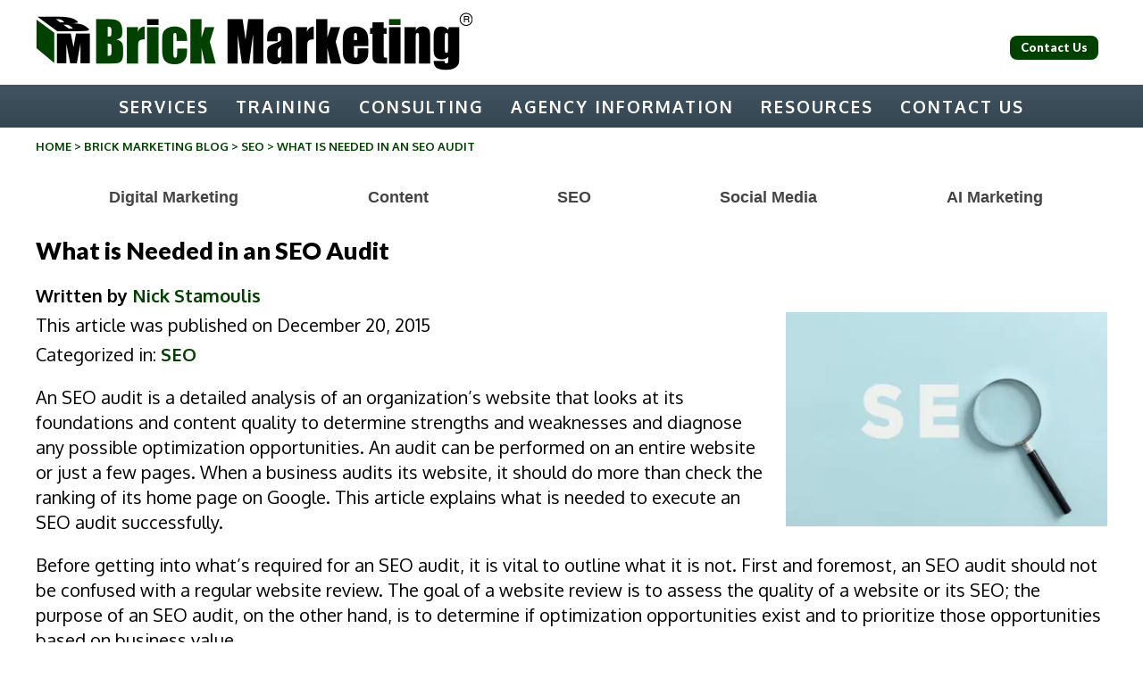

--- FILE ---
content_type: text/html; charset=UTF-8
request_url: https://www.brickmarketing.com/blog/what-needed-seo-audit
body_size: 19736
content:
<!doctype html>
<html lang="en-US" class="no-js">
	<head>
		<meta charset="UTF-8">
		

		<link href="//www.google-analytics.com" rel="dns-prefetch">
        <link href="https://www.brickmarketing.com/wp-content/themes/brick15/images/favicon.ico" rel="shortcut icon">
		<meta name="google-site-verification" content="KTsdHh4UlDL_92N2LCp-6c9ZAgjUIK2enCf1-StrWJY" />
		<meta name="viewport" content="width=device-width, initial-scale=1.0">

		<meta name='robots' content='index, follow, max-image-preview:large, max-snippet:-1, max-video-preview:-1' />

	<!-- This site is optimized with the Yoast SEO plugin v26.7 - https://yoast.com/wordpress/plugins/seo/ -->
	<title>What is Needed in an SEO Audit | Brick Marketing</title>
	<meta name="description" content="Learn all about what is needed to perform an SEO Audit." />
	<link rel="canonical" href="https://www.brickmarketing.com/blog/what-needed-seo-audit" />
	<meta property="og:locale" content="en_US" />
	<meta property="og:type" content="article" />
	<meta property="og:title" content="What is Needed in an SEO Audit | Brick Marketing" />
	<meta property="og:description" content="Learn all about what is needed to perform an SEO Audit." />
	<meta property="og:url" content="https://www.brickmarketing.com/blog/what-needed-seo-audit" />
	<meta property="og:site_name" content="Brick Marketing - Digital Marketing Agency" />
	<meta property="article:published_time" content="2015-12-20T09:00:22+00:00" />
	<meta property="article:modified_time" content="2023-11-06T16:43:43+00:00" />
	<meta property="og:image" content="https://www.brickmarketing.com/wp-content/uploads/2022/12/what-needed-seo-audit.jpg" />
	<meta property="og:image:width" content="1000" />
	<meta property="og:image:height" content="667" />
	<meta property="og:image:type" content="image/jpeg" />
	<meta name="author" content="Nick Stamoulis" />
	<meta name="twitter:label1" content="Written by" />
	<meta name="twitter:data1" content="Nick Stamoulis" />
	<meta name="twitter:label2" content="Est. reading time" />
	<meta name="twitter:data2" content="3 minutes" />
	<script type="application/ld+json" class="yoast-schema-graph">{"@context":"https://schema.org","@graph":[{"@type":"Article","@id":"https://www.brickmarketing.com/blog/what-needed-seo-audit#article","isPartOf":{"@id":"https://www.brickmarketing.com/blog/what-needed-seo-audit"},"author":{"name":"Nick Stamoulis","@id":"https://www.brickmarketing.com/#/schema/person/dd420fc038644ad2ee1a62912b6368fb"},"headline":"What is Needed in an SEO Audit","datePublished":"2015-12-20T09:00:22+00:00","dateModified":"2023-11-06T16:43:43+00:00","mainEntityOfPage":{"@id":"https://www.brickmarketing.com/blog/what-needed-seo-audit"},"wordCount":515,"image":{"@id":"https://www.brickmarketing.com/blog/what-needed-seo-audit#primaryimage"},"thumbnailUrl":"https://eqo6k4wde6o.exactdn.com/wp-content/uploads/2022/12/what-needed-seo-audit.jpg?strip=all","articleSection":["SEO"],"inLanguage":"en-US"},{"@type":"WebPage","@id":"https://www.brickmarketing.com/blog/what-needed-seo-audit","url":"https://www.brickmarketing.com/blog/what-needed-seo-audit","name":"What is Needed in an SEO Audit | Brick Marketing","isPartOf":{"@id":"https://www.brickmarketing.com/#website"},"primaryImageOfPage":{"@id":"https://www.brickmarketing.com/blog/what-needed-seo-audit#primaryimage"},"image":{"@id":"https://www.brickmarketing.com/blog/what-needed-seo-audit#primaryimage"},"thumbnailUrl":"https://eqo6k4wde6o.exactdn.com/wp-content/uploads/2022/12/what-needed-seo-audit.jpg?strip=all","datePublished":"2015-12-20T09:00:22+00:00","dateModified":"2023-11-06T16:43:43+00:00","author":{"@id":"https://www.brickmarketing.com/#/schema/person/dd420fc038644ad2ee1a62912b6368fb"},"description":"Learn all about what is needed to perform an SEO Audit.","breadcrumb":{"@id":"https://www.brickmarketing.com/blog/what-needed-seo-audit#breadcrumb"},"inLanguage":"en-US","potentialAction":[{"@type":"ReadAction","target":["https://www.brickmarketing.com/blog/what-needed-seo-audit"]}]},{"@type":"ImageObject","inLanguage":"en-US","@id":"https://www.brickmarketing.com/blog/what-needed-seo-audit#primaryimage","url":"https://eqo6k4wde6o.exactdn.com/wp-content/uploads/2022/12/what-needed-seo-audit.jpg?strip=all","contentUrl":"https://eqo6k4wde6o.exactdn.com/wp-content/uploads/2022/12/what-needed-seo-audit.jpg?strip=all","width":1000,"height":667},{"@type":"BreadcrumbList","@id":"https://www.brickmarketing.com/blog/what-needed-seo-audit#breadcrumb","itemListElement":[{"@type":"ListItem","position":1,"name":"Home","item":"https://www.brickmarketing.com/"},{"@type":"ListItem","position":2,"name":"Brick Marketing Blog","item":"https://www.brickmarketing.com/blog"},{"@type":"ListItem","position":3,"name":"What is Needed in an SEO Audit"}]},{"@type":"WebSite","@id":"https://www.brickmarketing.com/#website","url":"https://www.brickmarketing.com/","name":"Brick Marketing - Digital Marketing Agency","description":"","potentialAction":[{"@type":"SearchAction","target":{"@type":"EntryPoint","urlTemplate":"https://www.brickmarketing.com/?s={search_term_string}"},"query-input":{"@type":"PropertyValueSpecification","valueRequired":true,"valueName":"search_term_string"}}],"inLanguage":"en-US"},{"@type":"Person","@id":"https://www.brickmarketing.com/#/schema/person/dd420fc038644ad2ee1a62912b6368fb","name":"Nick Stamoulis","image":{"@type":"ImageObject","inLanguage":"en-US","@id":"https://www.brickmarketing.com/#/schema/person/image/","url":"https://secure.gravatar.com/avatar/e80c9de2b1f94fd8df15207ffc83a32dc545a8bfa0745c61fc9731c747973868?s=96&r=g","contentUrl":"https://secure.gravatar.com/avatar/e80c9de2b1f94fd8df15207ffc83a32dc545a8bfa0745c61fc9731c747973868?s=96&r=g","caption":"Nick Stamoulis"},"url":"https://www.brickmarketing.com/blog/author/nickstamoulis"}]}</script>
	<!-- / Yoast SEO plugin. -->


<link rel='dns-prefetch' href='//ajax.googleapis.com' />
<link rel='dns-prefetch' href='//fonts.googleapis.com' />
<link rel='dns-prefetch' href='//eqo6k4wde6o.exactdn.com' />
<link rel='preconnect' href='//eqo6k4wde6o.exactdn.com' />
<link rel="alternate" title="oEmbed (JSON)" type="application/json+oembed" href="https://www.brickmarketing.com/wp-json/oembed/1.0/embed?url=https%3A%2F%2Fwww.brickmarketing.com%2Fblog%2Fwhat-needed-seo-audit" />
<link rel="alternate" title="oEmbed (XML)" type="text/xml+oembed" href="https://www.brickmarketing.com/wp-json/oembed/1.0/embed?url=https%3A%2F%2Fwww.brickmarketing.com%2Fblog%2Fwhat-needed-seo-audit&#038;format=xml" />
<style id='wp-img-auto-sizes-contain-inline-css' type='text/css'>
img:is([sizes=auto i],[sizes^="auto," i]){contain-intrinsic-size:3000px 1500px}
/*# sourceURL=wp-img-auto-sizes-contain-inline-css */
</style>
<link rel='stylesheet' id='bootstrap-grid-css' href='https://www.brickmarketing.com/wp-content/themes/brick15/css/bootstrap-grid.css?ver=6.9' media='all' />
<link rel='stylesheet' id='tribe-events-pro-mini-calendar-block-styles-css' href='https://www.brickmarketing.com/wp-content/plugins/events-calendar-pro/build/css/tribe-events-pro-mini-calendar-block.css?ver=7.7.12' media='all' />
<style id='wp-emoji-styles-inline-css' type='text/css'>

	img.wp-smiley, img.emoji {
		display: inline !important;
		border: none !important;
		box-shadow: none !important;
		height: 1em !important;
		width: 1em !important;
		margin: 0 0.07em !important;
		vertical-align: -0.1em !important;
		background: none !important;
		padding: 0 !important;
	}
/*# sourceURL=wp-emoji-styles-inline-css */
</style>
<link rel='stylesheet' id='wp-block-library-css' href='https://www.brickmarketing.com/wp-includes/css/dist/block-library/style.min.css?ver=6.9' media='all' />
<style id='wp-block-library-inline-css' type='text/css'>
/*wp_block_styles_on_demand_placeholder:6968f0369729e*/
/*# sourceURL=wp-block-library-inline-css */
</style>
<style id='classic-theme-styles-inline-css' type='text/css'>
/*! This file is auto-generated */
.wp-block-button__link{color:#fff;background-color:#32373c;border-radius:9999px;box-shadow:none;text-decoration:none;padding:calc(.667em + 2px) calc(1.333em + 2px);font-size:1.125em}.wp-block-file__button{background:#32373c;color:#fff;text-decoration:none}
/*# sourceURL=/wp-includes/css/classic-themes.min.css */
</style>
<link rel='stylesheet' id='dashicons-css' href='https://www.brickmarketing.com/wp-includes/css/dashicons.min.css?ver=6.9' media='all' />
<link rel='stylesheet' id='admin-bar-css' href='https://www.brickmarketing.com/wp-includes/css/admin-bar.min.css?ver=6.9' media='all' />
<style id='admin-bar-inline-css' type='text/css'>

    /* Hide CanvasJS credits for P404 charts specifically */
    #p404RedirectChart .canvasjs-chart-credit {
        display: none !important;
    }
    
    #p404RedirectChart canvas {
        border-radius: 6px;
    }

    .p404-redirect-adminbar-weekly-title {
        font-weight: bold;
        font-size: 14px;
        color: #fff;
        margin-bottom: 6px;
    }

    #wpadminbar #wp-admin-bar-p404_free_top_button .ab-icon:before {
        content: "\f103";
        color: #dc3545;
        top: 3px;
    }
    
    #wp-admin-bar-p404_free_top_button .ab-item {
        min-width: 80px !important;
        padding: 0px !important;
    }
    
    /* Ensure proper positioning and z-index for P404 dropdown */
    .p404-redirect-adminbar-dropdown-wrap { 
        min-width: 0; 
        padding: 0;
        position: static !important;
    }
    
    #wpadminbar #wp-admin-bar-p404_free_top_button_dropdown {
        position: static !important;
    }
    
    #wpadminbar #wp-admin-bar-p404_free_top_button_dropdown .ab-item {
        padding: 0 !important;
        margin: 0 !important;
    }
    
    .p404-redirect-dropdown-container {
        min-width: 340px;
        padding: 18px 18px 12px 18px;
        background: #23282d !important;
        color: #fff;
        border-radius: 12px;
        box-shadow: 0 8px 32px rgba(0,0,0,0.25);
        margin-top: 10px;
        position: relative !important;
        z-index: 999999 !important;
        display: block !important;
        border: 1px solid #444;
    }
    
    /* Ensure P404 dropdown appears on hover */
    #wpadminbar #wp-admin-bar-p404_free_top_button .p404-redirect-dropdown-container { 
        display: none !important;
    }
    
    #wpadminbar #wp-admin-bar-p404_free_top_button:hover .p404-redirect-dropdown-container { 
        display: block !important;
    }
    
    #wpadminbar #wp-admin-bar-p404_free_top_button:hover #wp-admin-bar-p404_free_top_button_dropdown .p404-redirect-dropdown-container {
        display: block !important;
    }
    
    .p404-redirect-card {
        background: #2c3338;
        border-radius: 8px;
        padding: 18px 18px 12px 18px;
        box-shadow: 0 2px 8px rgba(0,0,0,0.07);
        display: flex;
        flex-direction: column;
        align-items: flex-start;
        border: 1px solid #444;
    }
    
    .p404-redirect-btn {
        display: inline-block;
        background: #dc3545;
        color: #fff !important;
        font-weight: bold;
        padding: 5px 22px;
        border-radius: 8px;
        text-decoration: none;
        font-size: 17px;
        transition: background 0.2s, box-shadow 0.2s;
        margin-top: 8px;
        box-shadow: 0 2px 8px rgba(220,53,69,0.15);
        text-align: center;
        line-height: 1.6;
    }
    
    .p404-redirect-btn:hover {
        background: #c82333;
        color: #fff !important;
        box-shadow: 0 4px 16px rgba(220,53,69,0.25);
    }
    
    /* Prevent conflicts with other admin bar dropdowns */
    #wpadminbar .ab-top-menu > li:hover > .ab-item,
    #wpadminbar .ab-top-menu > li.hover > .ab-item {
        z-index: auto;
    }
    
    #wpadminbar #wp-admin-bar-p404_free_top_button:hover > .ab-item {
        z-index: 999998 !important;
    }
    
/*# sourceURL=admin-bar-inline-css */
</style>
<link rel='stylesheet' id='sp-testimonial-swiper-css' href='https://www.brickmarketing.com/wp-content/plugins/testimonial-free/src/Frontend/assets/css/swiper.min.css?ver=3.1.12' media='all' />
<link rel='stylesheet' id='tfree-font-awesome-css' href='https://www.brickmarketing.com/wp-content/plugins/testimonial-free/src/Frontend/assets/css/font-awesome.min.css?ver=3.1.12' media='all' />
<link rel='stylesheet' id='tfree-deprecated-style-css' href='https://www.brickmarketing.com/wp-content/plugins/testimonial-free/src/Frontend/assets/css/deprecated-style.min.css?ver=3.1.12' media='all' />
<link rel='stylesheet' id='tfree-style-css' href='https://www.brickmarketing.com/wp-content/plugins/testimonial-free/src/Frontend/assets/css/style.min.css?ver=3.1.12' media='all' />
<style id='tfree-style-inline-css' type='text/css'>
 #sp-testimonial-free-wrapper-28457 .sp-testimonial-free-section .testimonial-nav-arrow{background: transparent;border: 2px solid #777777;color: #777777;}#sp-testimonial-free-wrapper-28457 .sp-testimonial-free-section .testimonial-nav-arrow:hover {background: #1595ce;border-color: #1595ce;color: #ffffff;}#sp-testimonial-free-wrapper-28457 .sp-testimonial-free-section{margin: 0 50px;}#sp-testimonial-free-wrapper-28457 .sp-testimonial-free-section .sp-testimonial-client-image img {background: #ffffff;border: 0px solid #dddddd;padding: 0px;}#sp-testimonial-free-wrapper-28457 .sp-testimonial-free-section .sp-testimonial-client-image {text-align: center;}#sp-testimonial-free-wrapper-28457 .sp-testimonial-free-section .sp-testimonial-client-designation{color: #444444;}#sp-testimonial-free-wrapper-28457 .sp-testimonial-free-section .sp-testimonial-client-name{color: #333333;}#sp-testimonial-free-wrapper-28457 .sp-testimonial-free-section .sp-testimonial-client-testimonial{color: #333333;}#sp-testimonial-free-wrapper-28457 .sp-testimonial-free-section .sp-testimonial-title .sp-testimonial-post-title{color: #333333;}#sp-testimonial-free-wrapper-28457 .sp-testimonial-free {background : transparent;border: 0px solid #e3e3e3;border-radius: 0px;}
/*# sourceURL=tfree-style-inline-css */
</style>
<link rel='stylesheet' id='normalize-css' href='https://www.brickmarketing.com/wp-content/themes/brick15/normalize.css?ver=1.0' media='all' />
<link rel='stylesheet' id='google-font1-css' href='https://fonts.googleapis.com/css?family=Lato%3A900%2C900italic&#038;ver=1.0' media='all' />
<link rel='stylesheet' id='google-font2-css' href='https://fonts.googleapis.com/css?family=Oxygen%3A400%2C300%2C700&#038;ver=1.0' media='all' />
<link rel='stylesheet' id='printer-css' href='https://www.brickmarketing.com/wp-content/themes/brick15/print.css?ver=1.0' media='all' />
<link rel='stylesheet' id='html5blank-css' href='https://www.brickmarketing.com/wp-content/themes/brick15/style.css?ver=1.0.16' media='all' />
<link rel='stylesheet' id='heateor_sssp_frontend_css-css' href='https://www.brickmarketing.com/wp-content/plugins/sassy-social-share-premium/public/css/sassy-social-share-premium-public.css?ver=1.1.66' media='all' />
<style id='heateor_sssp_frontend_css-inline-css' type='text/css'>
.heateor_sssp_button_instagram span.heateor_sssp_svg,a.heateor_sssp_instagram span.heateor_sssp_svg{background:radial-gradient(circle at 30% 107%,#fdf497 0,#fdf497 5%,#fd5949 45%,#d6249f 60%,#285aeb 90%)}.heateor_sssp_horizontal_sharing span.heateor_sssp_svg,.heateor_sssp_standard_follow_icons_container .heateor_sssp_svg{color:#fff;border-width:0px;border-style:solid;border-color:transparent}.heateor_sssp_horizontal_sharing .heateorSsspTCBackground{color:#666}.heateor_sssp_horizontal_sharing span.heateor_sssp_svg:hover,.heateor_sssp_standard_follow_icons_container .heateor_sssp_svg:hover{border-color:transparent}.heateor_sssp_vertical_sharing span.heateor_sssp_svg,.heateor_sssp_floating_follow_icons_container .heateor_sssp_svg{color:#fff;border-width:0px;border-style:solid;border-color:transparent}.heateor_sssp_vertical_sharing .heateorSsspTCBackground{color:#666}.heateor_sssp_vertical_sharing span.heateor_sssp_svg:hover,.heateor_sssp_floating_follow_icons_container .heateor_sssp_svg:hover{border-color:transparent}@media screen and (max-width:783px) {.heateor_sssp_vertical_sharing{display:none!important}}@media screen and (max-width:783px) {.heateor_sssp_floating_follow_icons_container{display:none!important}}
/*# sourceURL=heateor_sssp_frontend_css-inline-css */
</style>
<script type="text/javascript" src="https://ajax.googleapis.com/ajax/libs/jquery/2.1.0/jquery.min.js?ver=2.1.0" id="jquery-js"></script>
<script type="text/javascript" src="https://www.brickmarketing.com/wp-content/themes/brick15/js/lib/conditionizr-4.3.0.min.js?ver=4.3.0" id="conditionizr-js"></script>
<script type="text/javascript" src="https://www.brickmarketing.com/wp-content/themes/brick15/js/lib/modernizr-2.7.1.min.js?ver=2.7.1" id="modernizr-js"></script>
<script type="text/javascript" src="https://www.brickmarketing.com/wp-content/themes/brick15/js/jquery.cycle2.min.js?ver=1.0.0" id="cycle2-js"></script>
<script type="text/javascript" src="https://www.brickmarketing.com/wp-content/themes/brick15/js/jquery.fitvids.js?ver=1.0.0" id="fitvids-js"></script>
<script type="text/javascript" src="https://www.brickmarketing.com/wp-content/themes/brick15/js/jquery.cycle2.carousel.min.js?ver=1.0.0" id="carousel-js"></script>
<script type="text/javascript" src="https://www.brickmarketing.com/wp-content/themes/brick15/js/superfish.js?ver=1.0" id="superfish-js"></script>
<script type="text/javascript" src="https://www.brickmarketing.com/wp-content/themes/brick15/js/animatescroll.min.js?ver=1.0" id="animatescroll-js"></script>
<script type="text/javascript" src="https://www.brickmarketing.com/wp-content/themes/brick15/js/scripts.js?ver=1.0.2" id="html5blankscripts-js"></script>
<link rel="https://api.w.org/" href="https://www.brickmarketing.com/wp-json/" /><link rel="alternate" title="JSON" type="application/json" href="https://www.brickmarketing.com/wp-json/wp/v2/posts/27867" /><meta name="tec-api-version" content="v1"><meta name="tec-api-origin" content="https://www.brickmarketing.com"><link rel="alternate" href="https://www.brickmarketing.com/wp-json/tribe/events/v1/" /><script type="application/ld+json">{
      "@context":"https://schema.org",
      "@type":"Article",
      "headline":"What is Needed in an SEO Audit",
      "author":{"@type":"Person","name":"Nick Stamoulis","url":"https://www.brickmarketing.com/nick-stamoulis"},
      "publisher":{"@type":"Organization","name":"Brick Marketing","logo":{"@type":"ImageObject","url":"https://www.brickmarketing.com/wp-content/themes/brick15/images/BM-Logo.png"}},
      "datePublished":"2015-12-20",
      "mainEntityOfPage":"https://www.brickmarketing.com/blog/what-needed-seo-audit"
    }</script><noscript><style>.lazyload[data-src]{display:none !important;}</style></noscript><style>.lazyload{background-image:none !important;}.lazyload:before{background-image:none !important;}</style>		<style type="text/css" id="wp-custom-css">
			#categories-3.widget_categories { padding: 45px 0 15px 30px; 
}

#categories-3.widget_categories li a {color: #037dae; font-weight: bold;}

#categories-3.widget_categories li { font-size:18px; line-height: 2em;}

.share iframe#twitter-widget-0 {
	background-color: #1d9bf0;
	border-radius:2px
}

.bottom-contact .wrapper {
    border-top: solid #efefef;
    padding-top: 30px;
	
}
		</style>
				
<!-- Responsive Select CSS 
================================================================ -->
<style type="text/css" id="responsive-select-css">
.responsiveSelectContainer select.responsiveMenuSelect, select.responsiveMenuSelect{
	display:none;
}

@media (max-width: 1200px) {
	.responsiveSelectContainer{
		border:none !important;
		background:none !important;
		box-shadow:none !important;
		height:auto !important;
		max-height:none !important;
		visibility:visible !important;
	}
	.responsiveSelectContainer ul, ul.responsiveSelectFullMenu, #megaMenu ul.megaMenu.responsiveSelectFullMenu{
		display: none !important;
	}
	.responsiveSelectContainer select.responsiveMenuSelect, select.responsiveMenuSelect { 
		display: inline-block; 
		width:100%;
	}
}	
</style>
<!-- end Responsive Select CSS -->

<!-- Responsive Select JS
================================================================ -->
<script type="text/javascript">
jQuery(document).ready( function($){
	$( '.responsiveMenuSelect' ).change(function() {
		var loc = $(this).find( 'option:selected' ).val();
		if( loc != '' && loc != '#' ) window.location = loc;
	});
	//$( '.responsiveMenuSelect' ).val('');
});
</script>
<!-- end Responsive Select JS -->
		
				
		
<script type="application/ld+json">
{"@context":"https://schema.org","@type":"Organization",
"name":"Brick Marketing","url":"https://www.brickmarketing.com",
"logo":"https://www.brickmarketing.com/wp-content/themes/brick15/images/BM-Logo.png",
"sameAs":["https://www.linkedin.com/company/brickmarketing/","https://x.com/brickmarketing"],
"contactPoint":{"@type":"ContactPoint","contactType":"sales","email":"info@brickmarketing.com","telephone":"+1-781-999-1222"}}
</script>


	</head>
	<body class="wp-singular post-template-default single single-post postid-27867 single-format-standard wp-theme-brick15 tribe-no-js what-needed-seo-audit">

		

			<!-- header -->
        <div class="fixed">            
			<header class="header clear" role="banner">
            	<div class="wrapper mobile-header">
					<button class="mobile-header-hamburger" title="Menu" aria-label="Menu"><svg viewBox="0 0 24 24" width="1em" height="1em" class="mobile-header-hamburger-svg"><path d="M2.038 4.511H22v2.496H2.038zM2 10.752h19.962v2.497H2zM2.014 16.992h19.962v2.496H2.014z"></path></svg></button>
                <!-- logo -->
					<div class="logo">
											<a href="https://www.brickmarketing.com" data-wpel-link="internal">
							<img src="[data-uri]" alt="Brick Marketing - Digital Marketing Agency" class="logo-img lazyload" data-src="https://eqo6k4wde6o.exactdn.com/wp-content/themes/brick15/images/BM-Logo.png?strip=all" decoding="async" data-eio-rwidth="490" data-eio-rheight="75"><noscript><img src="https://eqo6k4wde6o.exactdn.com/wp-content/themes/brick15/images/BM-Logo.png?strip=all" alt="Brick Marketing - Digital Marketing Agency" class="logo-img" data-eio="l"></noscript>
						</a>
                        
                       					</div>
					<div style="float:right; margin-left:20px;padding-top: 10px;">
						<a href="https://www.brickmarketing.com/contact" class="button button2 rounded ilb-btn m10" style="font-size:13px; padding:6px 12px; line-height:1.1;" data-wpel-link="internal">
   Contact Us
</a>
</div>
                    
                                        
                    <!--<div class="header-right mobile-header-search">-->
                    
                    <!--<div style="overflow:hidden;"> 
                       <div style="float:left;" class="twitter-follow">
                        <a href="https://twitter.com/brickmarketing" class="twitter-follow-button" data-show-count="false" data-wpel-link="external" target="_blank" rel="nofollow noopener noreferrer">Follow @brickmarketing</a>
<script>!function(d,s,id){var js,fjs=d.getElementsByTagName(s)[0],p=/^http:/.test(d.location)?'http':'https';if(!d.getElementById(id)){js=d.createElement(s);js.id=id;js.src=p+'://platform.twitter.com/widgets.js';fjs.parentNode.insertBefore(js,fjs);}}(document, 'script', 'twitter-wjs');</script>
                        </div>
                        
                        <div style="float:right;">
                        <script src="//platform.linkedin.com/in.js" type="text/javascript"> lang: en_US</script>
<script type="IN/FollowCompany" data-id="204119"></script>
                        </div>
                        </div>-->
                    
                    
                                        
                    <!--</div>-->
               </div>
			</header>
			<!-- /header -->

			<nav class="nav" role="navigation">
                <div class="wrapper">
                <ul id="menu-header-1" class="menu responsiveSelectFullMenu"><li class="hidden menu-item menu-item-type-custom menu-item-object-custom menu-item-home menu-item-13138"><a href="https://www.brickmarketing.com/" data-wpel-link="internal">Home</a></li>
<li class="menu-item menu-item-type-custom menu-item-object-custom menu-item-has-children menu-item-22256"><a>Services</a>
<ul class="sub-menu">
	<li class="menu-item menu-item-type-custom menu-item-object-custom menu-item-22257"><a href="https://www.brickmarketing.com/seo" data-wpel-link="internal">SEO Management Service</a></li>
	<li class="menu-item menu-item-type-custom menu-item-object-custom menu-item-33857"><a href="https://www.brickmarketing.com/aio-geo-search" data-wpel-link="internal">AI Search (GEO) Service</a></li>
	<li class="menu-item menu-item-type-custom menu-item-object-custom menu-item-15862"><a href="https://www.brickmarketing.com/content-marketing" data-wpel-link="internal">Content Marketing Service</a></li>
	<li class="menu-item menu-item-type-custom menu-item-object-custom menu-item-22258"><a href="https://www.brickmarketing.com/social-media-marketing" data-wpel-link="internal">Social Media Management</a></li>
	<li class="menu-item menu-item-type-custom menu-item-object-custom menu-item-19978"><a href="https://www.brickmarketing.com/pay-per-click" data-wpel-link="internal">PPC Ad Management</a></li>
	<li class="menu-item menu-item-type-custom menu-item-object-custom menu-item-28056"><a href="https://www.brickmarketing.com/email-newsletter-marketing" data-wpel-link="internal">Email Newsletter Marketing</a></li>
	<li class="menu-item menu-item-type-custom menu-item-object-custom menu-item-34615"><a href="https://www.brickmarketing.com/ai-agents-for-marketing" data-wpel-link="internal">AI Agents for Marketing</a></li>
	<li class="menu-item menu-item-type-custom menu-item-object-custom menu-item-19890"><a href="https://www.brickmarketing.com/website-development" data-wpel-link="internal">Website Development</a></li>
</ul>
</li>
<li class="menu-item menu-item-type-custom menu-item-object-custom menu-item-has-children menu-item-33220"><a>Training</a>
<ul class="sub-menu">
	<li class="menu-item menu-item-type-custom menu-item-object-custom menu-item-33221"><a href="https://www.brickmarketing.com/training-class" data-wpel-link="internal">Full Day Training Class</a></li>
	<li class="menu-item menu-item-type-custom menu-item-object-custom menu-item-33238"><a href="https://www.brickmarketing.com/custom-training" data-wpel-link="internal">Custom Training</a></li>
	<li class="menu-item menu-item-type-custom menu-item-object-custom menu-item-33239"><a href="https://www.brickmarketing.com/webinars" data-wpel-link="internal">Digital Marketing Webinars</a></li>
</ul>
</li>
<li class="menu-item menu-item-type-custom menu-item-object-custom menu-item-has-children menu-item-34060"><a>Consulting</a>
<ul class="sub-menu">
	<li class="menu-item menu-item-type-custom menu-item-object-custom menu-item-34205"><a href="https://www.brickmarketing.com/digital-audit" data-wpel-link="internal">Digital Marketing Audit</a></li>
	<li class="menu-item menu-item-type-custom menu-item-object-custom menu-item-34061"><a href="https://www.brickmarketing.com/consulting-service" data-wpel-link="internal">Marketing Consulting</a></li>
</ul>
</li>
<li class="menu-item menu-item-type-custom menu-item-object-custom menu-item-has-children menu-item-25009"><a>Agency Information</a>
<ul class="sub-menu">
	<li class="menu-item menu-item-type-post_type menu-item-object-page menu-item-91"><a href="https://www.brickmarketing.com/about" data-wpel-link="internal">Agency Background</a></li>
	<li class="menu-item menu-item-type-custom menu-item-object-custom menu-item-30030"><a href="https://www.brickmarketing.com/nick-stamoulis" data-wpel-link="internal">Agency Management</a></li>
	<li class="menu-item menu-item-type-custom menu-item-object-custom menu-item-31511"><a href="https://www.brickmarketing.com/faqs" data-wpel-link="internal">Frequently Asked Questions</a></li>
	<li class="menu-item menu-item-type-custom menu-item-object-custom menu-item-33541"><a target="_blank" href="https://www.brickmarketing.com/contact" data-wpel-link="internal">Contact Information</a></li>
</ul>
</li>
<li class="menu-item menu-item-type-custom menu-item-object-custom menu-item-has-children menu-item-31973"><a>Resources</a>
<ul class="sub-menu">
	<li class="menu-item menu-item-type-custom menu-item-object-custom menu-item-33211"><a href="https://www.brickmarketing.com/webinars" data-wpel-link="internal">Digital Marketing Webinars</a></li>
	<li class="menu-item menu-item-type-custom menu-item-object-custom menu-item-34093"><a href="https://www.brickmarketing.com/events" data-wpel-link="internal">Upcoming Events</a></li>
	<li class="menu-item menu-item-type-custom menu-item-object-custom menu-item-31974"><a href="https://www.brickmarketing.com/blog" data-wpel-link="internal">Digital Marketing Blog</a></li>
	<li class="menu-item menu-item-type-custom menu-item-object-custom menu-item-33188"><a href="https://www.brickmarketing.com/newsletter" data-wpel-link="internal">Digital Marketing Newsletter</a></li>
	<li class="menu-item menu-item-type-custom menu-item-object-custom menu-item-31981"><a href="https://www.brickmarketing.com/strategy-videos" data-wpel-link="internal">Digital Strategy Videos</a></li>
	<li class="menu-item menu-item-type-custom menu-item-object-custom menu-item-33412"><a href="https://www.brickmarketing.com/wear-em-down-marketing-book" data-wpel-link="internal">Wear Em Down Marketing Book</a></li>
</ul>
</li>
<li class="menu-item menu-item-type-custom menu-item-object-custom menu-item-has-children menu-item-24209"><a>Contact Us</a>
<ul class="sub-menu">
	<li class="menu-item menu-item-type-custom menu-item-object-custom menu-item-30496"><a href="https://www.brickmarketing.com/contact" data-wpel-link="internal">Contact Us</a></li>
</ul>
</li>
</ul><select class="responsiveMenuSelect"><option value="" selected="selected">⇒ Menu</option><option  id="menu-item-13138" value="https://www.brickmarketing.com/">Home</option>
<option  id="menu-item-22256" value="">Services</option>
	<option  id="menu-item-22257" value="https://www.brickmarketing.com/seo">– SEO Management Service</option>
	<option  id="menu-item-33857" value="https://www.brickmarketing.com/aio-geo-search">– AI Search (GEO) Service</option>
	<option  id="menu-item-15862" value="https://www.brickmarketing.com/content-marketing">– Content Marketing Service</option>
	<option  id="menu-item-22258" value="https://www.brickmarketing.com/social-media-marketing">– Social Media Management</option>
	<option  id="menu-item-19978" value="https://www.brickmarketing.com/pay-per-click">– PPC Ad Management</option>
	<option  id="menu-item-28056" value="https://www.brickmarketing.com/email-newsletter-marketing">– Email Newsletter Marketing</option>
	<option  id="menu-item-34615" value="https://www.brickmarketing.com/ai-agents-for-marketing">– AI Agents for Marketing</option>
	<option  id="menu-item-19890" value="https://www.brickmarketing.com/website-development">– Website Development</option>
<option  id="menu-item-33220" value="">Training</option>
	<option  id="menu-item-33221" value="https://www.brickmarketing.com/training-class">– Full Day Training Class</option>
	<option  id="menu-item-33238" value="https://www.brickmarketing.com/custom-training">– Custom Training</option>
	<option  id="menu-item-33239" value="https://www.brickmarketing.com/webinars">– Digital Marketing Webinars</option>
<option  id="menu-item-34060" value="">Consulting</option>
	<option  id="menu-item-34205" value="https://www.brickmarketing.com/digital-audit">– Digital Marketing Audit</option>
	<option  id="menu-item-34061" value="https://www.brickmarketing.com/consulting-service">– Marketing Consulting</option>
<option  id="menu-item-25009" value="">Agency Information</option>
	<option  id="menu-item-91" value="https://www.brickmarketing.com/about">– Agency Background</option>
	<option  id="menu-item-30030" value="https://www.brickmarketing.com/nick-stamoulis">– Agency Management</option>
	<option  id="menu-item-31511" value="https://www.brickmarketing.com/faqs">– Frequently Asked Questions</option>
	<option  id="menu-item-33541" value="https://www.brickmarketing.com/contact">– Contact Information</option>
<option  id="menu-item-31973" value="">Resources</option>
	<option  id="menu-item-33211" value="https://www.brickmarketing.com/webinars">– Digital Marketing Webinars</option>
	<option  id="menu-item-34093" value="https://www.brickmarketing.com/events">– Upcoming Events</option>
	<option  id="menu-item-31974" value="https://www.brickmarketing.com/blog">– Digital Marketing Blog</option>
	<option  id="menu-item-33188" value="https://www.brickmarketing.com/newsletter">– Digital Marketing Newsletter</option>
	<option  id="menu-item-31981" value="https://www.brickmarketing.com/strategy-videos">– Digital Strategy Videos</option>
	<option  id="menu-item-33412" value="https://www.brickmarketing.com/wear-em-down-marketing-book">– Wear Em Down Marketing Book</option>
<option  id="menu-item-24209" value="">Contact Us</option>
	<option  id="menu-item-30496" value="https://www.brickmarketing.com/contact">– Contact Us</option>
</select>               </div>
            </nav>
       </div>
       
       
       <!-- container -->
		<div class="container">
	<main role="main">
	<!-- section -->
	<section class="generic">
		<div class="wrapper">
		    
		    
		    
		    <div class="breadcrumbs">
    <span><a title="Go to Brick Marketing - Digital Marketing Agency." href="https://www.brickmarketing.com" class="home" data-wpel-link="internal">Home</a></span> &gt; <span><a title="Go to Brick Marketing Blog." href="https://www.brickmarketing.com/blog" class="post-root post post-post" data-wpel-link="internal">Brick Marketing Blog</a></span> &gt; <span><a title="Go to the SEO category archives." href="https://www.brickmarketing.com/blog/category/seo" class="taxonomy category" data-wpel-link="internal">SEO</a></span> &gt; <span><span>What is Needed in an SEO Audit</span></span></div>		    
		    
		    
		    
                <div id="categories-3" class="widget_categories sidebar-widget"><h3>Categories</h3>
			<ul>
					<li class="cat-item cat-item-731"><a href="https://www.brickmarketing.com/blog/category/digital-marketing" data-wpel-link="internal">Digital Marketing</a>
</li>
	<li class="cat-item cat-item-43"><a href="https://www.brickmarketing.com/blog/category/content-marketing" data-wpel-link="internal">Content</a>
</li>
	<li class="cat-item cat-item-9"><a href="https://www.brickmarketing.com/blog/category/seo" data-wpel-link="internal">SEO</a>
</li>
	<li class="cat-item cat-item-13"><a href="https://www.brickmarketing.com/blog/category/social-media" data-wpel-link="internal">Social Media</a>
</li>
	<li class="cat-item cat-item-751"><a href="https://www.brickmarketing.com/blog/category/ai-marketing" data-wpel-link="internal">AI Marketing</a>
</li>
	<li class="cat-item cat-item-735"><a href="https://www.brickmarketing.com/blog/category/glossary" data-wpel-link="internal">Glossary</a>
</li>
			</ul>

			</div>		    
		    
		    
		    
		    
		    
		    
		    
		    
		    
		    
		    
        
        <div class="">
		<!-- article -->
		<article id="post-27867" class="post-27867 post type-post status-publish format-standard has-post-thumbnail hentry category-seo">

			

			<h1 class="page-title">What is Needed in an SEO Audit</h1>

			<p style="margin-bottom:5px;"><span class="author">Written by
            <a href="https://www.brickmarketing.com/nick-stamoulis" target="_blank" data-wpel-link="internal">Nick Stamoulis</a>
            </span></p>

            
                        			<style>
            				.custom_featured_img {
            					max-width: 360px;
							    float: right;
							    margin-left: 20px;
							    margin-bottom: 10px;
            				}
            				@media only screen and (max-width: 500px) {
            				  .custom_featured_img {
	            					max-width: 100%;
								    float: none;
								    margin-left: 0px;
								    margin-bottom: 10px;
            					}
            				}
            			</style>
            			<div class="custom_featured_img">
        		    	<img src="[data-uri]" class="attachment-post-thumbnail size-post-thumbnail wp-post-image lazyload" alt="" decoding="async" fetchpriority="high"   data-src="https://eqo6k4wde6o.exactdn.com/wp-content/uploads/2022/12/what-needed-seo-audit.jpg?strip=all" data-srcset="https://eqo6k4wde6o.exactdn.com/wp-content/uploads/2022/12/what-needed-seo-audit.jpg?strip=all 1000w, https://eqo6k4wde6o.exactdn.com/wp-content/uploads/2022/12/what-needed-seo-audit-400x267.jpg?strip=all 400w, https://eqo6k4wde6o.exactdn.com/wp-content/uploads/2022/12/what-needed-seo-audit-768x512.jpg?strip=all 768w, https://eqo6k4wde6o.exactdn.com/wp-content/uploads/2022/12/what-needed-seo-audit-600x400.jpg?strip=all 600w, https://eqo6k4wde6o.exactdn.com/wp-content/uploads/2022/12/what-needed-seo-audit.jpg?strip=all&amp;w=200 200w, https://eqo6k4wde6o.exactdn.com/wp-content/uploads/2022/12/what-needed-seo-audit.jpg?strip=all&amp;w=450 450w" data-sizes="auto" data-eio-rwidth="1000" data-eio-rheight="667" /><noscript><img src="https://eqo6k4wde6o.exactdn.com/wp-content/uploads/2022/12/what-needed-seo-audit.jpg?strip=all" class="attachment-post-thumbnail size-post-thumbnail wp-post-image" alt="" decoding="async" fetchpriority="high" srcset="https://eqo6k4wde6o.exactdn.com/wp-content/uploads/2022/12/what-needed-seo-audit.jpg?strip=all 1000w, https://eqo6k4wde6o.exactdn.com/wp-content/uploads/2022/12/what-needed-seo-audit-400x267.jpg?strip=all 400w, https://eqo6k4wde6o.exactdn.com/wp-content/uploads/2022/12/what-needed-seo-audit-768x512.jpg?strip=all 768w, https://eqo6k4wde6o.exactdn.com/wp-content/uploads/2022/12/what-needed-seo-audit-600x400.jpg?strip=all 600w, https://eqo6k4wde6o.exactdn.com/wp-content/uploads/2022/12/what-needed-seo-audit.jpg?strip=all&amp;w=200 200w, https://eqo6k4wde6o.exactdn.com/wp-content/uploads/2022/12/what-needed-seo-audit.jpg?strip=all&amp;w=450 450w" sizes="(max-width: 1000px) 100vw, 1000px" data-eio="l" /></noscript>            		    </div>
        		    	
			<p style="margin-bottom:5px;">
				This article was published on December 20, 2015 
			</p>
			<p>Categorized in: <a href="https://www.brickmarketing.com/blog/category/seo" rel="tag" data-wpel-link="internal">SEO</a></p>
			<p>An SEO audit is a detailed analysis of an organization&#8217;s website that looks at its foundations and content quality to determine strengths and weaknesses and diagnose any possible optimization opportunities. An audit can be performed on an entire website or just a few pages. When a business audits its website, it should do more than check the ranking of its home page on Google. This article explains what is needed to execute an SEO audit successfully.</p>
<p>Before getting into what&#8217;s required for an SEO audit, it is vital to outline what it is not. First and foremost, an SEO audit should not be confused with a regular website review. The goal of a website review is to assess the quality of a website or its SEO; the purpose of an SEO audit, on the other hand, is to determine if optimization opportunities exist and to prioritize those opportunities based on business value.</p>
<p>What Is Needed in an SEO Audit? To ensure that an audit is successful, the following items are needed:</p>
<h3>Domain Factors</h3>
<p>This includes information about the domain itself, such as its age, registration details, historical SEO efforts, and the presence of security parameters (such as the use of HTTPS or an SSL certificate).</p>
<h3>Page-level Factors</h3>
<p>This includes information about the page, such as backlinks, inbound anchor text, social engagement, and the presence of pages on competitors&#8217; websites.</p>
<h3>Content-Length</h3>
<p>A website&#8217;s content quality largely depends on its total length, with longer content being more authoritative. Therefore, an audit should be performed on the entire website to determine the number of pages and length.</p>
<h3>Duplicate Content Issues</h3>
<p>Duplicate content is a common problem on websites, and much effort is needed to address it. Therefore, an auditor should check the presence of duplicate content.</p>
<h3>Website&#8217;s Content Factors</h3>
<p>This includes a website&#8217;s navigational structure and its internal linking. To determine these factors, the auditor must carefully analyze each page of the website and note any SEO-related opportunities.</p>
<h3>Website Updates</h3>
<p>The website&#8217;s date of the last update and the presence of deprecated tags can reflect a website&#8217;s lack of care on the part of its owner, which may be vital information to know.</p>
<h3>Link Profile Audit</h3>
<p>A link profile audit evaluates how well the website is currently doing with links pointing at it. Link profiles are essential in SEO audits and indicate whether a website is doing well or not.</p>
<h3>On-site Technical SEO Factors</h3>
<p>Technical SEO factors include the presence of backlinks, keywords, on-page elements, and site structure. The auditor can perform such an audit on a single page, the entire website, or just a few pages.</p>
<p>An SEO audit is a necessary process that should not be neglected. Businesses can significantly benefit from analyzing their websites regularly because their SEO investments will determine how well they perform in the SERPs. To optimize a website, it is essential to understand its strengths and weaknesses.</p>
<p>A successful SEO audit includes all of the above-noted items to provide valuable information about how well a website performs.</p>
			
            <h4 style="font-size: 17px">LIKE AND SHARE THIS ARTICLE:</h4>
        	<p>
<div class="heateor_sssp_sharing_container heateor_sssp_horizontal_sharing" data-heateor-ss-offset="0" data-heateor-sssp-href='https://www.brickmarketing.com/blog/what-needed-seo-audit'><div class= "heateor_sssp_sharing_ul"><a aria-label="Linkedin" class="heateor_sssp_button_linkedin" href="https://www.linkedin.com/sharing/share-offsite/?url=https%3A%2F%2Fwww.brickmarketing.com%2Fblog%2Fwhat-needed-seo-audit" title="Linkedin" rel="nofollow noopener noreferrer" target="_blank" style="font-size:24px!important;box-shadow:none;display:inline-block;vertical-align:middle" data-wpel-link="external"><span class="heateor_sssp_svg heateor_sssp_s__default heateor_sssp_s_linkedin" style="background-color:#0077b5;width:70px;height:35px;display:inline-block;opacity:1;float:left;font-size:24px;box-shadow:none;display:inline-block;font-size:16px;padding:0 4px;vertical-align:middle;background-repeat:repeat;overflow:hidden;padding:0;cursor:pointer;box-sizing:content-box"><svg style="display:block;" focusable="false" aria-hidden="true" xmlns="http://www.w3.org/2000/svg" width="100%" height="100%" viewBox="0 0 32 32"><path d="M6.227 12.61h4.19v13.48h-4.19V12.61zm2.095-6.7a2.43 2.43 0 0 1 0 4.86c-1.344 0-2.428-1.09-2.428-2.43s1.084-2.43 2.428-2.43m4.72 6.7h4.02v1.84h.058c.56-1.058 1.927-2.176 3.965-2.176 4.238 0 5.02 2.792 5.02 6.42v7.395h-4.183v-6.56c0-1.564-.03-3.574-2.178-3.574-2.18 0-2.514 1.7-2.514 3.46v6.668h-4.187V12.61z" fill="#fff"></path></svg></span></a><a aria-label="Facebook" class="heateor_sssp_facebook" href="https://www.facebook.com/sharer/sharer.php?u=https%3A%2F%2Fwww.brickmarketing.com%2Fblog%2Fwhat-needed-seo-audit" title="Facebook" rel="nofollow noopener noreferrer" target="_blank" style="font-size:24px!important;box-shadow:none;display:inline-block;vertical-align:middle" data-wpel-link="external"><span class="heateor_sssp_svg" style="background-color:#0765FE;width:70px;height:35px;display:inline-block;opacity:1;float:left;font-size:24px;box-shadow:none;display:inline-block;font-size:16px;padding:0 4px;vertical-align:middle;background-repeat:repeat;overflow:hidden;padding:0;cursor:pointer;box-sizing:content-box"><svg style="display:block;" focusable="false" aria-hidden="true" xmlns="http://www.w3.org/2000/svg" width="100%" height="100%" viewBox="0 0 32 32"><path fill="#fff" d="M28 16c0-6.627-5.373-12-12-12S4 9.373 4 16c0 5.628 3.875 10.35 9.101 11.647v-7.98h-2.474V16H13.1v-1.58c0-4.085 1.849-5.978 5.859-5.978.76 0 2.072.15 2.608.298v3.325c-.283-.03-.775-.045-1.386-.045-1.967 0-2.728.745-2.728 2.683V16h3.92l-.673 3.667h-3.247v8.245C23.395 27.195 28 22.135 28 16Z"></path></svg></span></a><a aria-label="X" class="heateor_sssp_button_x" href="https://twitter.com/intent/tweet?text=What%20is%20Needed%20in%20an%20SEO%20Audit&amp;url=https%3A%2F%2Fwww.brickmarketing.com%2Fblog%2Fwhat-needed-seo-audit" title="X" rel="nofollow noopener noreferrer" target="_blank" style="font-size:24px!important;box-shadow:none;display:inline-block;vertical-align:middle" data-wpel-link="external"><span class="heateor_sssp_svg heateor_sssp_s__default heateor_sssp_s_x" style="background-color:#2a2a2a;width:70px;height:35px;display:inline-block;opacity:1;float:left;font-size:24px;box-shadow:none;display:inline-block;font-size:16px;padding:0 4px;vertical-align:middle;background-repeat:repeat;overflow:hidden;padding:0;cursor:pointer;box-sizing:content-box"><svg width="100%" height="100%" style="display:block;" focusable="false" aria-hidden="true" xmlns="http://www.w3.org/2000/svg" viewBox="0 0 32 32"><path fill="#fff" d="M21.751 7h3.067l-6.7 7.658L26 25.078h-6.172l-4.833-6.32-5.531 6.32h-3.07l7.167-8.19L6 7h6.328l4.37 5.777L21.75 7Zm-1.076 16.242h1.7L11.404 8.74H9.58l11.094 14.503Z"></path></svg></span></a><a aria-label="Reddit" class="heateor_sssp_button_reddit" href="https://reddit.com/submit?url=https%3A%2F%2Fwww.brickmarketing.com%2Fblog%2Fwhat-needed-seo-audit&amp;title=What%20is%20Needed%20in%20an%20SEO%20Audit" title="Reddit" rel="nofollow noopener noreferrer" target="_blank" style="font-size:24px!important;box-shadow:none;display:inline-block;vertical-align:middle" data-wpel-link="external"><span class="heateor_sssp_svg heateor_sssp_s__default heateor_sssp_s_reddit" style="background-color:#ff5700;width:70px;height:35px;display:inline-block;opacity:1;float:left;font-size:24px;box-shadow:none;display:inline-block;font-size:16px;padding:0 4px;vertical-align:middle;background-repeat:repeat;overflow:hidden;padding:0;cursor:pointer;box-sizing:content-box"><svg style="display:block;" focusable="false" aria-hidden="true" xmlns="http://www.w3.org/2000/svg" width="100%" height="100%" viewBox="-3.5 -3.5 39 39"><path class="heateor_sssp_logo" d="M28.543 15.774a2.953 2.953 0 0 0-2.951-2.949 2.882 2.882 0 0 0-1.9.713 14.075 14.075 0 0 0-6.85-2.044l1.38-4.349 3.768.884a2.452 2.452 0 1 0 .24-1.176l-4.274-1a.6.6 0 0 0-.709.4l-1.659 5.224a14.314 14.314 0 0 0-7.316 2.029 2.908 2.908 0 0 0-1.872-.681 2.942 2.942 0 0 0-1.618 5.4 5.109 5.109 0 0 0-.062.765c0 4.158 5.037 7.541 11.229 7.541s11.22-3.383 11.22-7.541a5.2 5.2 0 0 0-.053-.706 2.963 2.963 0 0 0 1.427-2.51zm-18.008 1.88a1.753 1.753 0 0 1 1.73-1.74 1.73 1.73 0 0 1 1.709 1.74 1.709 1.709 0 0 1-1.709 1.711 1.733 1.733 0 0 1-1.73-1.711zm9.565 4.968a5.573 5.573 0 0 1-4.081 1.272h-.032a5.576 5.576 0 0 1-4.087-1.272.6.6 0 0 1 .844-.854 4.5 4.5 0 0 0 3.238.927h.032a4.5 4.5 0 0 0 3.237-.927.6.6 0 1 1 .844.854zm-.331-3.256a1.726 1.726 0 1 1 1.709-1.712 1.717 1.717 0 0 1-1.712 1.712z" fill="#fff"/></svg></span></a><a aria-label="SMS" class="heateor_sssp_button_sms" href="sms:?&amp;body=What%20is%20Needed%20in%20an%20SEO%20Audit https%3A%2F%2Fwww.brickmarketing.com%2Fblog%2Fwhat-needed-seo-audit" title="SMS" rel="nofollow noopener" style="font-size:24px!important;box-shadow:none;display:inline-block;vertical-align:middle" data-wpel-link="internal"><span class="heateor_sssp_svg heateor_sssp_s__default heateor_sssp_s_sms" style="background-color:#6ebe45;width:70px;height:35px;display:inline-block;opacity:1;float:left;font-size:24px;box-shadow:none;display:inline-block;font-size:16px;padding:0 4px;vertical-align:middle;background-repeat:repeat;overflow:hidden;padding:0;cursor:pointer;box-sizing:content-box"><svg style="display:block;" focusable="false" aria-hidden="true" xmlns="http://www.w3.org/2000/svg" width="100%" height="100%" viewBox="0 0 32 32"><path fill="#fff" d="M16 3.543c-7.177 0-13 4.612-13 10.294 0 3.35 2.027 6.33 5.16 8.21 1.71 1.565 1.542 4.08-.827 6.41 2.874 0 7.445-1.698 8.462-4.34H16c7.176 0 13-4.605 13-10.285s-5.824-10.29-13-10.29zM9.045 17.376c-.73 0-1.45-.19-1.81-.388l.294-1.194c.384.2.98.398 1.6.398.66 0 1.01-.275 1.01-.692 0-.398-.302-.625-1.07-.9-1.06-.37-1.753-.957-1.753-1.886 0-1.09.91-1.924 2.415-1.924.72 0 1.25.152 1.63.322l-.322 1.166a3.037 3.037 0 0 0-1.336-.303c-.625 0-.93.284-.93.616 0 .41.36.59 1.186.9 1.127.42 1.658 1.01 1.658 1.91.003 1.07-.822 1.98-2.575 1.98zm9.053-.095l-.095-2.44a72.993 72.993 0 0 1-.057-2.626h-.028a35.41 35.41 0 0 1-.71 2.475l-.778 2.49h-1.128l-.682-2.473a29.602 29.602 0 0 1-.578-2.493h-.02c-.037.863-.065 1.85-.112 2.645l-.114 2.425H12.46l.407-6.386h1.924l.63 2.13c.2.74.397 1.536.54 2.285h.027a52.9 52.9 0 0 1 .607-2.293l.683-2.12h1.886l.35 6.386H18.1zm4.09.1c-.73 0-1.45-.19-1.81-.39l.293-1.194c.39.2.99.398 1.605.398.663 0 1.014-.275 1.014-.692 0-.396-.305-.623-1.07-.9-1.064-.37-1.755-.955-1.755-1.884 0-1.09.91-1.924 2.416-1.924.72 0 1.25.153 1.63.323l-.322 1.166a3.038 3.038 0 0 0-1.337-.303c-.625 0-.93.284-.93.616 0 .408.36.588 1.186.9 1.127.42 1.658 1.006 1.658 1.906.002 1.07-.823 1.98-2.576 1.98z"></path></svg></span></a><a aria-label="Print" class="heateor_sssp_button_print" title="Print" href="https://www.brickmarketing.com/blog/what-needed-seo-audit" onclick="event.preventDefault();window.print()" rel="noopener" style="font-size:24px!important;box-shadow:none;display:inline-block;vertical-align:middle" data-wpel-link="internal"><span class="heateor_sssp_svg heateor_sssp_s__default heateor_sssp_s_print" style="background-color:#fd6500;width:70px;height:35px;display:inline-block;opacity:1;float:left;font-size:24px;box-shadow:none;display:inline-block;font-size:16px;padding:0 4px;vertical-align:middle;background-repeat:repeat;overflow:hidden;padding:0;cursor:pointer;box-sizing:content-box"><svg style="display:block;" focusable="false" aria-hidden="true" xmlns="http://www.w3.org/2000/svg" width="100%" height="100%" viewBox="-2.8 -4.5 35 35"><path stroke="#fff" class="heateor_sssp_svg_stroke" d="M 7 10 h 2 v 3 h 12 v -3 h 2 v 7 h -2 v -3 h -12 v 3 h -2 z" stroke-width="1" fill="#fff"></path><rect class="heateor_sssp_no_fill heateor_sssp_svg_stroke" stroke="#fff" stroke-width="1.8" height="7" width="10" x="10" y="5" fill="none"></rect><rect class="heateor_sssp_svg_stroke" stroke="#fff" stroke-width="1" height="5" width="8" x="11" y="16" fill="#fff"></rect></svg></span></a></div></div><div style="clear:both"></div>
  </p>

			<h4 style="font-size: 18px">About the Author: Brick Marketing President, Nick Stamoulis</h4>
			<p>
				<img 
  class="wp-image-18683 alignleft lazyload" 
  src="[data-uri]" 
  style="width:150px; height:auto;" data-src="https://eqo6k4wde6o.exactdn.com/wp-content/uploads/2019/01/nick_stamoulis_headshot.jpg?strip=all" decoding="async" data-eio-rwidth="672" data-eio-rheight="776" /><noscript><img 
  class="wp-image-18683 alignleft" 
  src="https://eqo6k4wde6o.exactdn.com/wp-content/uploads/2019/01/nick_stamoulis_headshot.jpg?strip=all" 
  style="width:150px; height:auto;" data-eio="l" /></noscript><a href="https://www.brickmarketing.com/nick-stamoulis" data-wpel-link="internal">Nick Stamoulis</a> is President of Brick Marketing and has over 25 of years digital marketing experience.  He specializes in solving complex digital marketing challenges through SEO, content marketing, social media, PPC, email marketing, SEO for AI (GEO) and conversion optimization.  
			</p>
<br>
<div class="banner-container">
  <a href="https://www.brickmarketing.com/webinars" data-wpel-link="internal">
    <img src="[data-uri]" data-src="https://eqo6k4wde6o.exactdn.com/wp-content/uploads/2025/12/2026-digital-strategy-webinar.png?strip=all" decoding="async" class="lazyload" data-eio-rwidth="970" data-eio-rheight="140"><noscript><img src="https://eqo6k4wde6o.exactdn.com/wp-content/uploads/2025/12/2026-digital-strategy-webinar.png?strip=all" data-eio="l"></noscript>
  </a>
</div>

<style>
  .banner-container {
    width: 100%;
    max-width: 1200px; /* optional */
    margin: 0 auto;
    padding: 10px;
    box-sizing: border-box;
  }

  .banner-container a img {
    width: 100%;
    height: auto;
    display: block;
    border: none;
  }

  .banner-container a:hover img {
    opacity: 0.9;
    transition: opacity 0.3s ease;
  }
</style>
<hr class="space" />
		</article>
		<!-- /article -->

		<h4 class="related-title">READ OTHER DIGITAL MARKETING RELATED ARTICLES FROM THE BRICK MARKETING BLOG:</h4>
<div class="random-posts">



    <div class="rand">
        <h3><a href="https://www.brickmarketing.com/blog/seo-website-redesign" data-wpel-link="internal">SEO Items to Consider During a Website Redesign</a></h3>
	<a href="https://www.brickmarketing.com/blog/seo-website-redesign" data-wpel-link="internal"><img src="[data-uri]" class="attachment-article-thumb size-article-thumb wp-post-image lazyload" alt="" decoding="async" data-src="https://eqo6k4wde6o.exactdn.com/wp-content/uploads/2015/10/website-3.jpg?strip=all&resize=376%2C220" data-eio-rwidth="376" data-eio-rheight="220" /><noscript><img src="https://eqo6k4wde6o.exactdn.com/wp-content/uploads/2015/10/website-3.jpg?strip=all&amp;resize=376%2C220" class="attachment-article-thumb size-article-thumb wp-post-image" alt="" decoding="async" data-eio="l" /></noscript></a>    
    <span class="date">Dec 11th, 2018</span>
	</div>


    <div class="rand">
        <h3><a href="https://www.brickmarketing.com/blog/blog-writing-myths" data-wpel-link="internal">SEO Blog Writing Myths to Ignore</a></h3>
	<a href="https://www.brickmarketing.com/blog/blog-writing-myths" data-wpel-link="internal"><img src="[data-uri]" class="attachment-article-thumb size-article-thumb wp-post-image lazyload" alt="" decoding="async" data-src="https://eqo6k4wde6o.exactdn.com/wp-content/uploads/2012/05/domain-authority-truths.jpg?strip=all&resize=376%2C220" data-eio-rwidth="376" data-eio-rheight="220" /><noscript><img src="https://eqo6k4wde6o.exactdn.com/wp-content/uploads/2012/05/domain-authority-truths.jpg?strip=all&amp;resize=376%2C220" class="attachment-article-thumb size-article-thumb wp-post-image" alt="" decoding="async" data-eio="l" /></noscript></a>    
    <span class="date">Jun 02nd, 2021</span>
	</div>


    <div class="rand">
        <h3><a href="https://www.brickmarketing.com/blog/marketers-online-passwords" data-wpel-link="internal">Marketers: Are Your Online Passwords in Order?</a></h3>
	<a href="https://www.brickmarketing.com/blog/marketers-online-passwords" data-wpel-link="internal"><img src="[data-uri]" class="attachment-article-thumb size-article-thumb wp-post-image lazyload" alt="" decoding="async" data-src="https://eqo6k4wde6o.exactdn.com/wp-content/uploads/2015/10/security-2.jpg?strip=all&resize=376%2C220" data-eio-rwidth="376" data-eio-rheight="220" /><noscript><img src="https://eqo6k4wde6o.exactdn.com/wp-content/uploads/2015/10/security-2.jpg?strip=all&amp;resize=376%2C220" class="attachment-article-thumb size-article-thumb wp-post-image" alt="" decoding="async" data-eio="l" /></noscript></a>    
    <span class="date">Aug 01st, 2019</span>
	</div>

</div>

		        
                <!-- current cat = seo-->
                </div>

                
        
        
        

        
        
        </div>
        
        
        
	</section>

	<!-- /section -->
    
<section>
<div class="wrapper">
</div>

</section>    

    
        
	</main>

			<!-- footer -->
			<footer class="footer" role="contentinfo">
				<div class="wrapper">
					 <div class="col">
					 <div id="black-studio-tinymce-2" class="widget_black_studio_tinymce sidebar-widget"><div class="textwidget"><p><a href="https://www.brickmarketing.com/" data-wpel-link="internal"><img class="alignnone size-full wp-image-56 lazyload" src="[data-uri]" alt="Brick Marketing" style="max-width:300px;" data-src="https://eqo6k4wde6o.exactdn.com/wp-content/uploads/2025/09/BM_01.png?strip=all" decoding="async" data-eio-rwidth="1230" data-eio-rheight="182" /><noscript><img class="alignnone size-full wp-image-56" src="https://eqo6k4wde6o.exactdn.com/wp-content/uploads/2025/09/BM_01.png?strip=all" alt="Brick Marketing" style="max-width:300px;" data-eio="l" /></noscript></a></p>
</div></div><div id="black-studio-tinymce-3" class="widget_black_studio_tinymce sidebar-widget"><div class="textwidget"><p><span class="headline"><span class="icon"></span> Phone</span> 781-999-1222</p>
<p><span class="headline"><span class="icon"></span> Email</span> <a style="color: #fff;" href="mailto:info@brickmarketing.com">info@brickmarketing.com</a></p>
<p><span class="headline"><span class="icon"></span> Corporate Address</span> Brick Marketing<br />
101 Federal Street, Suite 1900<br />
Boston Massachusetts, 02110<br />
<a href="https://www.brickmarketing.com/contact" class="button button2 rounded ilb-btn m10" data-wpel-link="internal">Schedule an Intro Meeting</a><br />
<a href="https://www.brickmarketing.com/training-class" class="button button2 rounded ilb-btn m10" data-wpel-link="internal">Register for a Training Class</a></p>
</div></div>                     </div>
                    
                    <div class="col">
					<div id="custom_html-3" class="widget_text widget_custom_html sidebar-widget"><div class="textwidget custom-html-widget"><br>
<div class="footer-menu"><ul><li class="menu-item menu-item-type-post_type menu-item-object-page menu-item-has-children menu-item-20020"><a href="" data-wpel-link="internal" class="sf-with-ul"></a>
<ul class="sub-menu" style="display: none;">
	<li class="menu-item menu-item-type-post_type menu-item-object-page menu-item-81"><b>DIGITAL MARKETING SOLUTIONS:</b></li><br>
	<li class="menu-item menu-item-type-post_type menu-item-object-page menu-item-81"><a href="https://www.brickmarketing.com/seo" data-wpel-link="internal">SEO Management Service</a></li>
	<li class="menu-item menu-item-type-post_type menu-item-object-page menu-item-81"><a href="https://www.brickmarketing.com/aio-geo-search" data-wpel-link="internal">AI Search (GEO) Service</a></li>
	<li class="menu-item menu-item-type-custom menu-item-object-custom menu-item-19971"><a href="https://www.brickmarketing.com/content-marketing" data-wpel-link="internal">Content Marketing Service</a></li>
	<li class="menu-item menu-item-type-post_type menu-item-object-page menu-item-80"><a href="https://www.brickmarketing.com/social-media-marketing" data-wpel-link="internal">Social Media Management</a></li>
	<li class="menu-item menu-item-type-custom menu-item-object-custom menu-item-19978"><a href="https://www.brickmarketing.com/pay-per-click" data-wpel-link="internal">PPC Ad Management</a></li>
	<li class="menu-item menu-item-type-custom menu-item-object-custom menu-item-19890"><a href="https://www.brickmarketing.com/ai-marketing-solutions" data-wpel-link="internal">AI Marketing Solutions</a></li>
	<li class="menu-item menu-item-type-custom menu-item-object-custom menu-item-19978"><a href="https://www.brickmarketing.com/email-newsletter-marketing" data-wpel-link="internal">Email Newsletter Marketing</a></li>
	<li class="menu-item menu-item-type-custom menu-item-object-custom menu-item-19890"><a href="https://www.brickmarketing.com/ai-agents-for-marketing" data-wpel-link="internal">AI Agents for Marketing</a></li>
	<li class="menu-item menu-item-type-custom menu-item-object-custom menu-item-19890"><a href="https://www.brickmarketing.com/website-development" data-wpel-link="internal">Website Development</a></li>
	<li class="menu-item menu-item-type-custom menu-item-object-custom menu-item-19890"><a href="https://www.brickmarketing.com/consulting-service" data-wpel-link="internal">Marketing Consulting</a></li>
	<li class="menu-item menu-item-type-post_type menu-item-object-page menu-item-81"><a href="https://www.brickmarketing.com/digital-audit" data-wpel-link="internal">Digital Marketing Audit</a></li>
	<li class="menu-item menu-item-type-custom menu-item-object-custom menu-item-19890"><a href="https://www.brickmarketing.com/training-class" data-wpel-link="internal">Full Day Training Class</a></li>
	<li class="menu-item menu-item-type-custom menu-item-object-custom menu-item-19890"><a href="https://www.brickmarketing.com/custom-training" data-wpel-link="internal">Custom Training</a></li>

	</ul>
</li></ul></div>

</div></div>                  <!--  	<div class="footer-menu"><ul class="footer-menu-1"></ul></div>
                       <div class="footer-menu"><ul class="footer-menu-9"></ul></div>
                       <div class="footer-menu"><ul class="footer-menu-10"></ul></div>
                       <div class="footer-menu"><ul class="footer-menu-4"></ul></div>-->
                       
                       
                    </div>
                    
                    <div class="col">
					<div id="custom_html-7" class="widget_text widget_custom_html sidebar-widget"><div class="textwidget custom-html-widget"><br>
<div class="footer-menu"><ul><li class="menu-item menu-item-type-post_type menu-item-object-page menu-item-has-children menu-item-20020"><a href="" data-wpel-link="internal" class="sf-with-ul"></a>
<ul class="sub-menu" style="display: none;">
	<li class="menu-item menu-item-type-post_type menu-item-object-page menu-item-81"><b>AGENCY INFORMATION:</b></li><br>
	<li class="menu-item menu-item-type-post_type menu-item-object-page menu-item-81"><a href="https://www.brickmarketing.com/about" data-wpel-link="internal">Agency Background</a></li>
	<li class="menu-item menu-item-type-post_type menu-item-object-page menu-item-81"><a href="https://www.brickmarketing.com/nick-stamoulis" data-wpel-link="internal">Agency Management</a></li>
	<li class="menu-item menu-item-type-post_type menu-item-object-page menu-item-81"><a href="https://www.brickmarketing.com/faqs" data-wpel-link="internal">Frequently Asked Questions</a></li>
	<li class="menu-item menu-item-type-custom menu-item-object-custom menu-item-19971"><a href="https://www.brickmarketing.com/contact" data-wpel-link="internal">Contact Information</a></li>
	<li class="menu-item menu-item-type-custom menu-item-object-custom menu-item-19890"><a href="https://www.brickmarketing.com/privacy-policy" data-wpel-link="internal">Privacy Policy</a></li>
	</ul>
</li></ul>



</div>

</div></div>                    <div class="footer-menu"><ul class="footer-menu-5"></ul></div>
                    	<div class="footer-menu"><ul class="footer-menu-2"></ul></div>
                       <div class="footer-menu"><ul class="footer-menu-3"></ul></div>
                       
                       
                       
                    	
                    	<!--<div class="footer-menu"><ul class="footer-menu-6"></ul></div>-->
                    	<div class="footer-menu"><ul class="footer-menu-7"></ul></div>
                       <div class="footer-menu"><ul class="footer-menu-8"></ul></div>
                    </div>
                    
                    <div class="col last">
                    
					<div id="custom_html-9" class="widget_text widget_custom_html sidebar-widget"><div class="textwidget custom-html-widget"><br>
<div class="footer-menu"><ul><li class="menu-item menu-item-type-post_type menu-item-object-page menu-item-has-children menu-item-20020"><a href="" data-wpel-link="internal" class="sf-with-ul"></a>
<ul class="sub-menu" style="display: none;">
	<li class="menu-item menu-item-type-post_type menu-item-object-page menu-item-81"><b>DIGITAL RESOURCES:</b></li><br>
	<li class="menu-item menu-item-type-post_type menu-item-object-page menu-item-81"><a href="https://www.brickmarketing.com/webinars" data-wpel-link="internal">Digital Marketing Webinars</a></li>
	<li class="menu-item menu-item-type-post_type menu-item-object-page menu-item-81"><a href="https://www.brickmarketing.com/events" data-wpel-link="internal">Upcoming Events</a></li>
		<li class="menu-item menu-item-type-post_type menu-item-object-page menu-item-81"><a href="https://www.brickmarketing.com/blog" data-wpel-link="internal">Digital Marketing Blog</a></li>
	<li class="menu-item menu-item-type-post_type menu-item-object-page menu-item-81"><a href="https://www.brickmarketing.com/newsletter" data-wpel-link="internal">Digital Marketing Newsletter</a></li>
	<li class="menu-item menu-item-type-post_type menu-item-object-page menu-item-81"><a href="https://www.brickmarketing.com/strategy-videos" data-wpel-link="internal">Digital Strategy Videos</a></li>
	<li class="menu-item menu-item-type-post_type menu-item-object-page menu-item-81"><a href="https://www.brickmarketing.com/wear-em-down-marketing-book" data-wpel-link="internal">Wear Em' Down Marketing Book</a></li>
<br>

	</ul>
</li></ul>

<div class="">
<a href="https://www.linkedin.com/company/brickmarketing" target="_blank" rel="noopener noreferrer"  class="fol"><svg width="44" height="44" xmlns="http://www.w3.org/2000/svg" viewbox="0 0 112.196 112.196"><circle cx="56.098" cy="56.097" r="56.098" fill="#000"/><path d="M89.616 60.61V83.74h-13.41V62.16c0-5.418-1.936-9.118-6.79-9.118-3.705 0-5.906 2.49-6.878 4.903-.353.862-.444 2.06-.444 3.268v22.524h-13.4V43.41h13.41v5.715c-.027.045-.065.09-.09.132h.09v-.132c1.782-2.742 4.96-6.662 12.085-6.662 8.822 0 15.436 5.764 15.436 18.15zM34.656 23.97c-4.587 0-7.588 3.01-7.588 6.967 0 3.872 2.914 6.97 7.412 6.97h.087c4.677 0 7.585-3.098 7.585-6.97-.09-3.956-2.908-6.967-7.496-6.967zm-6.79 59.77H41.27V43.41H27.865v40.33z" fill="#fff"/></svg></a> 
	<a href="http://x.com/brickmarketing" target="_blank" rel="noopener noreferrer"  class="fol"><img src="[data-uri]" alt="twitter" width="44" height="44" style="vertical-align:inherit;" data-src="https://eqo6k4wde6o.exactdn.com/wp-content/uploads/2023/07/twitter-new.png?strip=all" decoding="async" class="lazyload" data-eio-rwidth="38" data-eio-rheight="38" /><noscript><img src="https://eqo6k4wde6o.exactdn.com/wp-content/uploads/2023/07/twitter-new.png?strip=all" alt="twitter" width="44" height="44" style="vertical-align:inherit;" data-eio="l" /></noscript><!--<svg width="38" height="38" xmlns="http://www.w3.org/2000/svg" viewbox="0 0 112.197 112.197"><circle cx="56.099" cy="56.098" r="56.098" fill="#000"/><path d="M90.46 40.316c-2.404 1.066-5 1.787-7.702 2.11 2.77-1.66 4.894-4.284 5.897-7.417-2.59 1.537-5.462 2.652-8.515 3.253-2.446-2.605-5.93-4.233-9.8-4.233-7.404 0-13.41 6.005-13.41 13.41 0 1.05.12 2.074.35 3.056-11.144-.56-21.025-5.897-27.64-14.012a13.35 13.35 0 0 0-1.816 6.742c0 4.65 2.37 8.757 5.965 11.16-2.197-.07-4.266-.672-6.073-1.68l-.001.17a13.42 13.42 0 0 0 10.757 13.147 13.36 13.36 0 0 1-3.532.471c-.866 0-1.705-.083-2.523-.24 1.706 5.326 6.657 9.203 12.526 9.312-4.6 3.597-10.37 5.74-16.655 5.74a27 27 0 0 1-3.197-.188 37.93 37.93 0 0 0 20.553 6.025C70.32 87.143 83.808 66.71 83.808 49a38.35 38.35 0 0 0-.039-1.734 27.19 27.19 0 0 0 6.692-6.94z" fill="#fff"/></svg>--></a>
<a href="https://www.facebook.com/brickmarketing" target="_blank" rel="noopener noreferrer" class="fol"><svg width="44" height="44" xmlns="http://www.w3.org/2000/svg" viewbox="0 0 112.196 112.196"><circle cx="56.098" cy="56.098" r="56.098" fill="#000"/><path d="M70.2 58.294h-10v36.672H45.025V58.294h-7.213V45.406h7.213v-8.34c0-5.964 2.833-15.303 15.3-15.303l11.234.047v12.5h-8.15c-1.337 0-3.217.668-3.217 3.513v7.585h11.334L70.2 58.294z" fill="#fff"/></svg></a>
<a href="https://www.instagram.com/brickmarketing/" target="_blank" rel="noopener noreferrer" class="fol"><svg xmlns="http://www.w3.org/2000/svg" height="44" viewbox="0 0 512 512" width="44"><path d="M512 256c0 141.387-114.613 256-256 256S0 397.387 0 256 114.613 0 256 0s256 114.613 256 256zm0 0" fill="#000"/><path d="M329.637 433H182.363C125.367 433 79 386.633 79 329.637V182.363C79 125.367 125.367 79 182.363 79h147.273C386.633 79 433 125.367 433 182.363v147.273C433 386.633 386.633 433 329.637 433zM182.363 109C141.9 109 109 141.9 109 182.363v147.273C109 370.1 141.9 403 182.363 403h147.273C370.1 403 403 370.1 403 329.637V182.363C403 141.9 370.1 109 329.637 109zM256 352c-52.934 0-96-43.066-96-96s43.066-96 96-96 96 43.066 96 96-43.066 96-96 96zm0-162c-36.395 0-66 29.605-66 66s29.605 66 66 66 66-29.605 66-66-29.605-66-66-66zm109.832-30.102c0 7.582-6.148 13.73-13.73 13.73s-13.73-6.148-13.73-13.73 6.148-13.73 13.73-13.73 13.73 6.148 13.73 13.73zm0 0" fill="#fff"/></svg></a>
	<br>
</div>

</div>

<br>
<br></div></div>                    </div>
                    <div class="clear copyright"><b><b>Trusted 20+ years • 500+ companies served • Based in Boston, MA </b><br> Copyright © 2005 - 2026 Brick Marketing, LLC. All rights reserved. Brick Marketing is a Registered Trademark ®  <br></div>
               </div>
				
				
				
<!-- Default Statcounter code for
https://www.brickmarketing.com/
https://www.brickmarketing.com/ -->
<script type="text/javascript">
var sc_project=12783391; 
var sc_invisible=1; 
var sc_security="76714763"; 
var sc_remove_link=1; 
</script>
<script type="text/javascript"
src="https://www.statcounter.com/counter/counter.js"
async></script>
<noscript><div class="statcounter"><img class="statcounter"
src="https://c.statcounter.com/12783391/0/76714763/1/"
alt="Web Analytics Made Easy - Statcounter"
referrerpolicy="no-referrer-when-downgrade"></div></noscript>
<!-- End of Statcounter Code -->				
				
				
				
			</footer>
			<!-- /footer -->
		</div>
		<!-- /container -->

		<script type="speculationrules">
{"prefetch":[{"source":"document","where":{"and":[{"href_matches":"/*"},{"not":{"href_matches":["/wp-*.php","/wp-admin/*","/wp-content/uploads/*","/wp-content/*","/wp-content/plugins/*","/wp-content/themes/brick15/*","/*\\?(.+)"]}},{"not":{"selector_matches":"a[rel~=\"nofollow\"]"}},{"not":{"selector_matches":".no-prefetch, .no-prefetch a"}}]},"eagerness":"conservative"}]}
</script>
		<script>
		( function ( body ) {
			'use strict';
			body.className = body.className.replace( /\btribe-no-js\b/, 'tribe-js' );
		} )( document.body );
		</script>
		<script> /* <![CDATA[ */var tribe_l10n_datatables = {"aria":{"sort_ascending":": activate to sort column ascending","sort_descending":": activate to sort column descending"},"length_menu":"Show _MENU_ entries","empty_table":"No data available in table","info":"Showing _START_ to _END_ of _TOTAL_ entries","info_empty":"Showing 0 to 0 of 0 entries","info_filtered":"(filtered from _MAX_ total entries)","zero_records":"No matching records found","search":"Search:","all_selected_text":"All items on this page were selected. ","select_all_link":"Select all pages","clear_selection":"Clear Selection.","pagination":{"all":"All","next":"Next","previous":"Previous"},"select":{"rows":{"0":"","_":": Selected %d rows","1":": Selected 1 row"}},"datepicker":{"dayNames":["Sunday","Monday","Tuesday","Wednesday","Thursday","Friday","Saturday"],"dayNamesShort":["Sun","Mon","Tue","Wed","Thu","Fri","Sat"],"dayNamesMin":["S","M","T","W","T","F","S"],"monthNames":["January","February","March","April","May","June","July","August","September","October","November","December"],"monthNamesShort":["January","February","March","April","May","June","July","August","September","October","November","December"],"monthNamesMin":["Jan","Feb","Mar","Apr","May","Jun","Jul","Aug","Sep","Oct","Nov","Dec"],"nextText":"Next","prevText":"Prev","currentText":"Today","closeText":"Done","today":"Today","clear":"Clear"}};/* ]]> */ </script><script type="text/javascript" src="https://www.brickmarketing.com/wp-includes/js/hoverIntent.min.js?ver=1.10.2" id="hoverIntent-js"></script>
<script type="text/javascript" src="https://www.brickmarketing.com/wp-content/plugins/the-events-calendar/common/build/js/user-agent.js?ver=da75d0bdea6dde3898df" id="tec-user-agent-js"></script>
<script type="text/javascript" id="eio-lazy-load-js-before">
/* <![CDATA[ */
var eio_lazy_vars = {"exactdn_domain":"eqo6k4wde6o.exactdn.com","skip_autoscale":0,"bg_min_dpr":1.1,"threshold":0,"use_dpr":0};
//# sourceURL=eio-lazy-load-js-before
/* ]]> */
</script>
<script type="text/javascript" src="https://www.brickmarketing.com/wp-content/plugins/ewww-image-optimizer/includes/lazysizes.min.js?ver=831" id="eio-lazy-load-js" async="async" data-wp-strategy="async"></script>
<script type="text/javascript" id="heateor_sssp_sharing_js-js-before">
/* <![CDATA[ */
function heateorSsspLoadEvent(e) {var t=window.onload;if (typeof window.onload!= "function") {window.onload=e} else {window.onload=function() {t();e()}}};var heateorSsspInstagramUsername= "",heateorSsspYoutubeUsername= "", heateorSsspSharingAjaxUrl = 'https://www.brickmarketing.com/wp-admin/admin-ajax.php', heateorSsspCloseIconPath = 'https://www.brickmarketing.com/wp-content/plugins/sassy-social-share-premium/public/../images/close.png', heateorSsspPluginIconPath = 'https://www.brickmarketing.com/wp-content/plugins/sassy-social-share-premium/public/../images/logo.png', heateorSsspHorizontalSharingCountEnable = 0, heateorSsspVerticalSharingCountEnable = 0, heateorSsspSharingOffset = -10; var heateorSsspMobileStickySharingEnabled = 0;var heateorSsspCopyLinkMessage = "Link copied.";var heateorSsspUrlCountFetched = [], heateorSsspSharesText = 'Shares', heateorSsspShareText = 'Share';function heateorSsspPopup(e) {window.open(e,"popUpWindow","height=400,width=600,left=400,top=100,resizable,scrollbars,toolbar=0,personalbar=0,menubar=no,location=no,directories=no,status")};var heateorSsspWhatsappShareAPI = "web"; var heateorSsmiAjaxUrl = "https://www.brickmarketing.com/wp-admin/admin-ajax.php";
//# sourceURL=heateor_sssp_sharing_js-js-before
/* ]]> */
</script>
<script type="text/javascript" src="https://www.brickmarketing.com/wp-content/plugins/sassy-social-share-premium/public/js/sassy-social-share-premium-public.js?ver=1.1.66" id="heateor_sssp_sharing_js-js"></script>
<script id="wp-emoji-settings" type="application/json">
{"baseUrl":"https://s.w.org/images/core/emoji/17.0.2/72x72/","ext":".png","svgUrl":"https://s.w.org/images/core/emoji/17.0.2/svg/","svgExt":".svg","source":{"concatemoji":"https://www.brickmarketing.com/wp-includes/js/wp-emoji-release.min.js?ver=6.9"}}
</script>
<script type="module">
/* <![CDATA[ */
/*! This file is auto-generated */
const a=JSON.parse(document.getElementById("wp-emoji-settings").textContent),o=(window._wpemojiSettings=a,"wpEmojiSettingsSupports"),s=["flag","emoji"];function i(e){try{var t={supportTests:e,timestamp:(new Date).valueOf()};sessionStorage.setItem(o,JSON.stringify(t))}catch(e){}}function c(e,t,n){e.clearRect(0,0,e.canvas.width,e.canvas.height),e.fillText(t,0,0);t=new Uint32Array(e.getImageData(0,0,e.canvas.width,e.canvas.height).data);e.clearRect(0,0,e.canvas.width,e.canvas.height),e.fillText(n,0,0);const a=new Uint32Array(e.getImageData(0,0,e.canvas.width,e.canvas.height).data);return t.every((e,t)=>e===a[t])}function p(e,t){e.clearRect(0,0,e.canvas.width,e.canvas.height),e.fillText(t,0,0);var n=e.getImageData(16,16,1,1);for(let e=0;e<n.data.length;e++)if(0!==n.data[e])return!1;return!0}function u(e,t,n,a){switch(t){case"flag":return n(e,"\ud83c\udff3\ufe0f\u200d\u26a7\ufe0f","\ud83c\udff3\ufe0f\u200b\u26a7\ufe0f")?!1:!n(e,"\ud83c\udde8\ud83c\uddf6","\ud83c\udde8\u200b\ud83c\uddf6")&&!n(e,"\ud83c\udff4\udb40\udc67\udb40\udc62\udb40\udc65\udb40\udc6e\udb40\udc67\udb40\udc7f","\ud83c\udff4\u200b\udb40\udc67\u200b\udb40\udc62\u200b\udb40\udc65\u200b\udb40\udc6e\u200b\udb40\udc67\u200b\udb40\udc7f");case"emoji":return!a(e,"\ud83e\u1fac8")}return!1}function f(e,t,n,a){let r;const o=(r="undefined"!=typeof WorkerGlobalScope&&self instanceof WorkerGlobalScope?new OffscreenCanvas(300,150):document.createElement("canvas")).getContext("2d",{willReadFrequently:!0}),s=(o.textBaseline="top",o.font="600 32px Arial",{});return e.forEach(e=>{s[e]=t(o,e,n,a)}),s}function r(e){var t=document.createElement("script");t.src=e,t.defer=!0,document.head.appendChild(t)}a.supports={everything:!0,everythingExceptFlag:!0},new Promise(t=>{let n=function(){try{var e=JSON.parse(sessionStorage.getItem(o));if("object"==typeof e&&"number"==typeof e.timestamp&&(new Date).valueOf()<e.timestamp+604800&&"object"==typeof e.supportTests)return e.supportTests}catch(e){}return null}();if(!n){if("undefined"!=typeof Worker&&"undefined"!=typeof OffscreenCanvas&&"undefined"!=typeof URL&&URL.createObjectURL&&"undefined"!=typeof Blob)try{var e="postMessage("+f.toString()+"("+[JSON.stringify(s),u.toString(),c.toString(),p.toString()].join(",")+"));",a=new Blob([e],{type:"text/javascript"});const r=new Worker(URL.createObjectURL(a),{name:"wpTestEmojiSupports"});return void(r.onmessage=e=>{i(n=e.data),r.terminate(),t(n)})}catch(e){}i(n=f(s,u,c,p))}t(n)}).then(e=>{for(const n in e)a.supports[n]=e[n],a.supports.everything=a.supports.everything&&a.supports[n],"flag"!==n&&(a.supports.everythingExceptFlag=a.supports.everythingExceptFlag&&a.supports[n]);var t;a.supports.everythingExceptFlag=a.supports.everythingExceptFlag&&!a.supports.flag,a.supports.everything||((t=a.source||{}).concatemoji?r(t.concatemoji):t.wpemoji&&t.twemoji&&(r(t.twemoji),r(t.wpemoji)))});
//# sourceURL=https://www.brickmarketing.com/wp-includes/js/wp-emoji-loader.min.js
/* ]]> */
</script>

<script>
	{
		var elHam = document.querySelector('.mobile-header-hamburger');

		var open = false;

		var wrapperEl
		var drawerEl
		var closeButton

		function toggleMenu() {
			if (open) {
				if (! wrapperEl.classList.contains('mobile-menu-wrapper-closing')) {
					wrapperEl.classList.add('mobile-menu-wrapper-closing');
					wrapperEl.style.animation = 'none';
					drawerEl.style.animation = 'none';
					wrapperEl.offsetHeight; /* trigger reflow */
					drawerEl.offsetHeight; /* trigger reflow */
					wrapperEl.style.animation = null; 
					drawerEl.style.animation = null; 

					setTimeout(function() {
						if (open && wrapperEl) {
							document.body.classList.remove('modal_open');
							wrapperEl.remove();
							wrapperEl = undefined;
							open = false;
						}
					}, 200);

					window.removeEventListener('keydown', handleEsc);
					wrapperEl.removeEventListener('click', handleClick);
					closeButton.removeEventListener('click', handleClick);
									}
			} else {
				if (wrapperEl === undefined) {
					var bodyWidthStart = document.body.clientWidth;
					document.body.classList.add('modal_open');
					var bodyWidthEnd = document.body.clientWidth;

					if (bodyWidthEnd - bodyWidthStart) {
						document.body.style.setProperty('--modal-open-padding', (bodyWidthEnd - bodyWidthStart) + 'px');
					}

					wrapperEl = document.createElement("div");
					wrapperEl.classList.add('mobile-menu-wrapper');

					drawerEl = document.createElement("div");
					drawerEl.classList.add('mobile-menu-drawer');

					wrapperEl.appendChild(drawerEl);

					closeButton = document.createElement('button');
					closeButton.classList.add('mobile-menu-close');
					closeButton.insertAdjacentHTML('afterbegin', '<svg xmlns="http://www.w3.org/2000/svg" width="24" height="24" viewBox="0 0 24 24"><path d="M19 6.41L17.59 5 12 10.59 6.41 5 5 6.41 10.59 12 5 17.59 6.41 19 12 13.41 17.59 19 19 17.59 13.41 12z"/></svg>');
					drawerEl.appendChild(closeButton);

		          var logoEl = document.querySelector('.header .logo').cloneNode(true);
		          logoEl.id = '';
		          logoEl.className = 'mobile-menu-logo';
		          drawerEl.appendChild(logoEl);


					containerEl = document.createElement("div");
					containerEl.classList.add('mobile-menu-container');
					drawerEl.appendChild(containerEl);

					var menuEl = document.getElementById('menu-header-1').cloneNode(true);
					menuEl.id = '';
					menuEl.className = '';
					containerEl.appendChild(menuEl);

					var hiddenEl = menuEl.querySelectorAll('.hidden');
					hiddenEl.forEach(function(el) {
						el.classList.remove('hidden');
					});

					var subEl = menuEl.querySelectorAll('.sub-menu');
					subEl.forEach(function(el) {
						el.style = '';
					});


					closeButton.addEventListener('click', handleClick);

					document.body.appendChild(wrapperEl);
				}

				window.addEventListener('keydown', handleEsc);
				wrapperEl.addEventListener('click', handleClick);

				open = true;
			}
		}

		function handleClick(e) {
			if ((e.target === wrapperEl || e.target === closeButton) && open === true) {
				toggleMenu();
			}
		}

		function handleEsc(e) {
			if (e.keyCode === 27 && open === true) {
				e.stopPropagation();
				e.preventDefault();
				toggleMenu();
			}
		}

		elHam.addEventListener('click', function(e) {
			toggleMenu();
		});
	}
</script>

<!-- Google tag (gtag.js) -->
<script async src="https://www.googletagmanager.com/gtag/js?id=G-K87PYSQHX6"></script>
<script>
  window.dataLayer = window.dataLayer || [];
  function gtag(){dataLayer.push(arguments);}
  gtag('js', new Date());

  gtag('config', 'G-K87PYSQHX6');
</script>
	<script defer src="https://static.cloudflareinsights.com/beacon.min.js/vcd15cbe7772f49c399c6a5babf22c1241717689176015" integrity="sha512-ZpsOmlRQV6y907TI0dKBHq9Md29nnaEIPlkf84rnaERnq6zvWvPUqr2ft8M1aS28oN72PdrCzSjY4U6VaAw1EQ==" data-cf-beacon='{"version":"2024.11.0","token":"48817d2992e94d78b3b82b9dabc57095","r":1,"server_timing":{"name":{"cfCacheStatus":true,"cfEdge":true,"cfExtPri":true,"cfL4":true,"cfOrigin":true,"cfSpeedBrain":true},"location_startswith":null}}' crossorigin="anonymous"></script>
</body>

</html>

--- FILE ---
content_type: text/javascript; charset=UTF-8
request_url: https://www.brickmarketing.com/wp-content/themes/brick15/js/scripts.js?ver=1.0.2
body_size: 541
content:
$.noConflict();

jQuery(document).ready(function(e) {
	//Responsive Videos
    jQuery(".brick-vid").fitVids();

	//Top Form
	jQuery('.reveal-form, .close-this').click(function(e) {
		e.preventDefault();
		jQuery('.request').slideToggle('fast');
		jQuery('.request').toggleClass('request-open');
	})


	jQuery('.container').click(function(e) {
		if(jQuery('.request').hasClass('request-open'))
		{
			jQuery('.request').slideToggle('fast');
			jQuery('.request').toggleClass('request-open');
		}
	})


	//superfish
	jQuery('nav.nav ul:first-child').addClass('sf-menu');
	jQuery('ul.sf-menu').superfish();

	//about page awards
	jQuery('.award-clone').append(jQuery('.video-form .mini-awards').clone());

	//glossary
	jQuery('.letter-0').click(function(e){
		e.preventDefault()
		jQuery('#letter-0').animatescroll({padding:185});
	});

	jQuery('.letter-a').click(function(e){
		e.preventDefault()
		jQuery('#letter-a').animatescroll({padding:185});
	});

	jQuery('.letter-b').click(function(e){
		e.preventDefault()
		jQuery('#letter-b').animatescroll({padding:185});
	});

	jQuery('.letter-c').click(function(e){
		e.preventDefault()
		jQuery('#letter-c').animatescroll({padding:185});
	});

	jQuery('.letter-d').click(function(e){
		e.preventDefault()
		jQuery('#letter-d').animatescroll({padding:185});
	});

	jQuery('.letter-e').click(function(e){
		e.preventDefault()
		jQuery('#letter-e').animatescroll({padding:185});
	});

	jQuery('.letter-f').click(function(e){
		e.preventDefault()
		jQuery('#letter-f').animatescroll({padding:185});
	});

	jQuery('.letter-g').click(function(e){
		e.preventDefault()
		jQuery('#letter-g').animatescroll({padding:185});
	});

	jQuery('.letter-h').click(function(e){
		e.preventDefault()
		jQuery('#letter-h').animatescroll({padding:185});
	});

	jQuery('.letter-i').click(function(e){
		e.preventDefault()
		jQuery('#letter-i').animatescroll({padding:185});
	});

	jQuery('.letter-j').click(function(e){
		e.preventDefault()
		jQuery('#letter-j').animatescroll({padding:185});
	});

	jQuery('.letter-k').click(function(e){
		e.preventDefault()
		jQuery('#letter-k').animatescroll({padding:185});
	});

	jQuery('.letter-l').click(function(e){
		e.preventDefault()
		jQuery('#letter-l').animatescroll({padding:185});
	});

	jQuery('.letter-m').click(function(e){
		e.preventDefault()
		jQuery('#letter-m').animatescroll({padding:185});
	});

	jQuery('.letter-n').click(function(e){
		e.preventDefault()
		jQuery('#letter-n').animatescroll({padding:185});
	});

	jQuery('.letter-o').click(function(e){
		e.preventDefault()
		jQuery('#letter-o').animatescroll({padding:185});
	});

	jQuery('.letter-p').click(function(e){
		e.preventDefault()
		jQuery('#letter-p').animatescroll({padding:185});
	});

	jQuery('.letter-q').click(function(e){
		e.preventDefault()
		jQuery('#letter-q').animatescroll({padding:185});
	});

	jQuery('.letter-r').click(function(e){
		e.preventDefault()
		jQuery('#letter-r').animatescroll({padding:185});
	});

	jQuery('.letter-s').click(function(e){
		e.preventDefault()
		jQuery('#letter-s').animatescroll({padding:185});
	});

	jQuery('.letter-t').click(function(e){
		e.preventDefault()
		jQuery('#letter-t').animatescroll({padding:185});
	});

	jQuery('.letter-u').click(function(e){
		jQuery('#letter-u').animatescroll({padding:185});
	});

	jQuery('.letter-v').click(function(e){
		e.preventDefault()
		jQuery('#letter-v').animatescroll({padding:185});
	});

	jQuery('.letter-w').click(function(e){
		e.preventDefault()
		jQuery('#letter-w').animatescroll({padding:185});
	});

	jQuery('.letter-x').click(function(e){
		e.preventDefault()
		jQuery('#letter-x').animatescroll({padding:185});
	});

	jQuery('.letter-y').click(function(e){
		e.preventDefault()
		jQuery('#letter-y').animatescroll({padding:185});
	});

	jQuery('.letter-z').click(function(e){
		e.preventDefault()
		jQuery('#letter-z').animatescroll({padding:185});
	});

	//form
	//jQuery('#post-35 div.contact-left').after(jQuery('.lead-form').clone());

	//footer
	// jQuery('.footer-menu-1').append(jQuery('li.menu-item-25').clone());
	jQuery('.footer-menu-1').append(jQuery('li.menu-item-20020').clone());
	jQuery('.footer-menu-2').append(jQuery('li.menu-item-107').clone());
	jQuery('.footer-menu-3').append(jQuery('li.menu-item-41').clone());
	jQuery('.footer-menu-4').append(jQuery('li.menu-item-40').clone());
	// jQuery('.footer-menu-5').append(jQuery('li.menu-item-39').clone());
	jQuery('.footer-menu-6').append(jQuery('li.menu-item-37').clone());
	jQuery('.footer-menu-7').append(jQuery('li.menu-item-38').clone());
	jQuery('.footer-menu-9').append(jQuery('li.menu-item-12839').clone());
	jQuery('.footer-menu-10').append(jQuery('li.menu-item-79').clone());


	jQuery('.footer-menu-1 .menu-item-20020 > a').text('DIGITAL WEB MARKETING SERVICES');

	//sidebar
	jQuery('#text-5 .textwidget, .social-copy').append(jQuery('div.social-content').clone());

	//whitepaper
	jQuery('.show-form').click(function(e) {
        jQuery('.hide-form').slideToggle();
    });

	//tweaks
	jQuery('.footer li.menu-item-25 .sf-with-ul').text('SEO SERVICES WE PROVIDE');

	jQuery('input.submit').val('Sign Up');

	//new icon changes...

	//jQuery('ul.graphics li').html().replace(':',' ');
	//jQuery('ul.graphics li').append('<div class="more-info"></div>');
	//jQuery('ul.graphics li div.more-info').append(moreinfo);
	//jQuery('ul.graphics li div.more-info a').text('More Info');
	//jQuery('ul.graphics li').append(jQuery('ul.graphics li a:first', this).clone());
});
